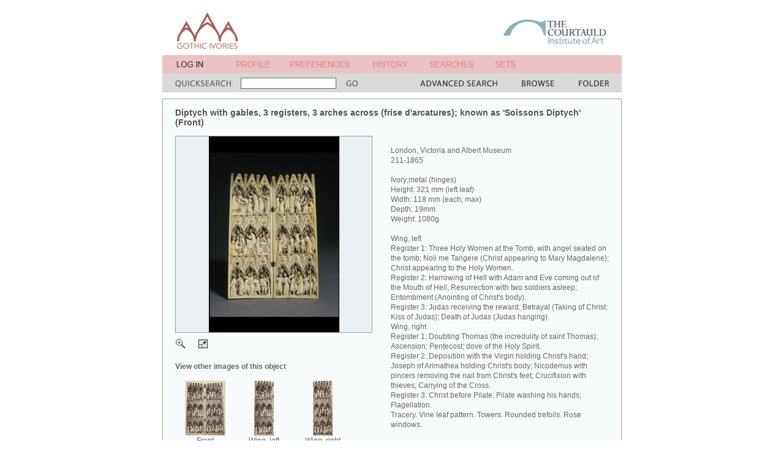

--- FILE ---
content_type: text/html; charset=UTF-8
request_url: http://gothicivories.courtauld.ac.uk/images/ivory/D7D36305_73dbb0f9.html?ixsid=4W2uq49dlkl
body_size: 39833
content:
<!DOCTYPE html PUBLIC "-//W3C//DTD XHTML 1.0 Transitional//EN"
"http://www.w3.org/TR/xhtml1/DTD/xhtml1-transitional.dtd">
     


<html xmlns="http://www.w3.org/1999/xhtml" xml:lang="en" lang="en">
<head>
<title>Gothic Ivories Project | Diptych with gables, 3 registers, 3 arches across (frise d'arcatures); known as 'Soissons Diptych' (Front)</title>
<base href="http://gothicivories.courtauld.ac.uk/" />
<meta http-equiv="content-type" content="text/html; charset=iso-8859-1" />
<link rel="stylesheet" href="main.css" type="text/css" media="screen" />
<link rel="stylesheet" href="main_print.css" type="text/css" media="print" />
</head>

<body>

      

  <script language="javascript" type="text/javascript" src="aa.js"></script>

  <!-- fix for Netscape bug where noscript source is displayed -->
  <script language="JavaScript" type="text/javascript"><!--
document.write('<style>noscript { display: none; }</style>');
//--></script><!-- noscript not required -->


  <!-- hack to fix bizarre IE spacer bug -->
  <script language="JavaScript" type="text/javascript"><!--
var p = new Image(1,1); p.src='layout/spacer.gif';
//--></script><!-- noscript not required -->



  

  <!--Title bar table-->
  <table class = "title_bgd" width = "750" align = "center" cellpadding = "0" cellspacing = "0" border = "0">
    <tr>
      <td width = "21"><img src = "layout/spacer.gif" width = "21" height = "70" hspace = "0" vspace = "0" border = "0" alt = "" /></td>
      <td width = "99" valign="top"><a href = "index.html?ixsid=U_PGcs1emR2"><img src = "layout/title.gif" width = "99" height = "60" hspace = "0" vspace = "0" border = "0" alt = "A &amp; A" /></a></td><!-- width = "58" height = "50" -->
      <td width = "25"><img src = "layout/spacer.gif" width = "25" height = "70" hspace = "0" vspace = "0" border = "0" alt = "" /></td>
      <td width = "342"><img src = "layout/spacer.gif" width = "342" height = "70" hspace = "0" vspace = "0" border = "0" alt = "spacer" /></td>
      <td width = "168" valign="bottom"><a href = "http://www.courtauld.ac.uk" target = "_blank"><img src = "layout/courtauld.gif" width = "167" height = "70" hspace = "0" vspace = "0" border = "0" alt = "courtauld institute of art" /></a></td>
    </tr>
  </table>

  

  <table class = "login_bgd" width = "750" align = "center" cellpadding = "0" cellspacing = "0" border = "0">
    <tr>
      <td width = "23"><img src = "layout/spacer.gif" width = "23" height = "30" hspace = "0" vspace = "0" border = "0" alt = "" /></td>
      <td width = "59"><a href = "register/login.html?redirect=images%2fivory%2fD7D36305_73dbb0f9.html&ixsid=U_PGcs1emR2"><img src = "layout/login.gif" width = "59" height = "30" hspace = "0" vspace = "0" border = "0" alt = "login" /></a></td>
      <td width = "39"><img src = "layout/spacer.gif" width = "39" height = "30" hspace = "0" vspace = "0" border = "0" alt = "" /></td>
      <td width = "55"><script language="JavaScript" type="text/javascript"><!--
document.write('<a href="javascript:popup_dialog(\'http://gothicivories.courtauld.ac.uk/dialogs/1.html?ixsid=U_PGcs1emR2\')"><img src = "layout/profile.gif" width = "55" height = "30" hspace = "0" vspace = "0" border = "0" alt = "profile" /></a>');
//--></script><noscript><a href="dialogs/1.html?ixsid=U_PGcs1emR2"><img src = "layout/profile.gif" width = "55" height = "30" hspace = "0" vspace = "0" border = "0" alt = "profile" /></a></noscript></td>
      <td width = "33"><img src = "layout/spacer.gif" width = "33" height = "30" hspace = "0" vspace = "0" border = "0" alt = "" /></td>
      <td width = "97"><script language="JavaScript" type="text/javascript"><!--
document.write('<a href="javascript:popup_dialog(\'http://gothicivories.courtauld.ac.uk/dialogs/1.html?ixsid=U_PGcs1emR2\')"><img src = "layout/preferences.gif" width = "97" height = "30" hspace = "0" vspace = "0" border = "0" alt = "preferences" /></a>');
//--></script><noscript><a href="dialogs/1.html?ixsid=U_PGcs1emR2"><img src = "layout/preferences.gif" width = "97" height = "30" hspace = "0" vspace = "0" border = "0" alt = "preferences" /></a></noscript></td>
      <td width = "38"><img src = "layout/spacer.gif" width = "38" height = "30" hspace = "0" vspace = "0" border = "0" alt = "" /></td>
      <td width = "57"><script language="JavaScript" type="text/javascript"><!--
document.write('<a href="javascript:popup_dialog(\'http://gothicivories.courtauld.ac.uk/dialogs/2.html?ixsid=U_PGcs1emR2\')"><img src = "layout/history.gif" width = "57" height = "30" hspace = "0" vspace = "0" border = "0" alt = "history" /></a>');
//--></script><noscript><a href="dialogs/2.html?ixsid=U_PGcs1emR2"><img src = "layout/history.gif" width = "57" height = "30" hspace = "0" vspace = "0" border = "0" alt = "history" /></a></noscript></td>
      <td width = "36"><img src = "layout/spacer.gif" width = "36" height = "30" hspace = "0" vspace = "0" border = "0" alt = "" /></td>
      <td width = "71"><script language="JavaScript" type="text/javascript"><!--
document.write('<a href="javascript:popup_dialog(\'http://gothicivories.courtauld.ac.uk/dialogs/3.html?ixsid=U_PGcs1emR2\')"><img src = "layout/searches.gif" width = "71" height = "30" hspace = "0" vspace = "0" border = "0" alt = "searches" /></a>');
//--></script><noscript><a href="dialogs/3.html?ixsid=U_PGcs1emR2"><img src = "layout/searches.gif" width = "71" height = "30" hspace = "0" vspace = "0" border = "0" alt = "searches" /></a></noscript></td>
      <td width = "35"><img src = "layout/spacer.gif" width = "35" height = "30" hspace = "0" vspace = "0" border = "0" alt = "" /></td>
      <td width = "34"><script language="JavaScript" type="text/javascript"><!--
document.write('<a href="javascript:popup_dialog(\'http://gothicivories.courtauld.ac.uk/dialogs/4.html?ixsid=U_PGcs1emR2\')"><img src = "layout/sets.gif" width = "34" height = "30" hspace = "0" vspace = "0" border = "0" alt = "sets" /></a>');
//--></script><noscript><a href="dialogs/4.html?ixsid=U_PGcs1emR2"><img src = "layout/sets.gif" width = "34" height = "30" hspace = "0" vspace = "0" border = "0" alt = "sets" /></a></noscript></td>
      <td width = "38"><img src = "layout/spacer.gif" width = "38" height = "30" hspace = "0" vspace = "0" border = "0" alt = "" /></td>
      <td width = "56"></td>
      <td width = "39"><img src = "layout/spacer.gif" width = "39" height = "30" hspace = "0" vspace = "0" border = "0" alt = "" /></td>
      <td width = "19"></td>
      <td width = "21"><img src = "layout/spacer.gif" width = "21" height = "30" hspace = "0" vspace = "0" border = "0" alt = "" /></td>
    </tr>
  </table>
  
  <!--Search bar table-->
  <form id="quicksearch_form" name="quicksearch_form" action="search/results.html">
  <input type="hidden" name="ixsid" value="U_PGcs1emR2" />

  <table class = "search_bgd" width = "750" align = "center" valign = "middle" cellpadding = "0" cellspacing = "0" border = "0">
    <tr>
      <td width = "750" colspan = "11"><img src = "layout/spacer.gif" width = "750" height = "1" hspace = "0" vspace = "0" border = "0" alt = "" /></td>
    </tr>
    <tr valign = "middle">
      <td width = "21"><img src = "layout/spacer.gif" width = "21" height = "30" hspace = "0" vspace = "0" border = "0" alt = "" /></td>
      <td width = "91"><img src = "layout/quicksearch.gif" width = "91" height = "30" hspace = "0" vspace = "0" border = "0" alt = "quick search" /></td>
      <td width = "188" align = "center" valign = "middle">
        <input type = "text" class = "search_field" name = "qs" size = "25" />
      </td>
      <td width = "19"><script language="JavaScript" type="text/javascript"><!--
document.write('<a href = "javascript:document.quicksearch_form.submit();"><img src = "layout/go.gif" width = "19" height = "30" hspace = "0" vspace = "0" border = "0" alt = "go" /></a>');
//--></script><noscript><input type="submit" value="GO" /></noscript>
</td>
      <td width = "102"><img src = "layout/spacer.gif" width = "102" height = "30" hspace = "0" vspace = "0" border = "0" alt = "" /></td>
      <td width = "126"><a href = "search/advanced.html?ixsid=U_PGcs1emR2"><img src = "layout/advancedsearch.gif" width = "126" height = "30" hspace = "0" vspace = "0" border = "0" alt = "advanced search" /></a></td>
      <td width = "40"><img src = "layout/spacer.gif" width = "40" height = "30" hspace = "0" vspace = "0" border = "0" alt = "" /></td>
      <td width = "53"><a href = "search/browse/keywords.html?ixsid=U_PGcs1emR2"><img src = "layout/browse.gif" width = "53" height = "30" hspace = "0" vspace = "0" border = "0" alt = "browse" /></a></td>
      <td width = "40"><img src = "layout/spacer.gif" width = "40" height = "30" hspace = "0" vspace = "0" border = "0" alt = "" /></td>
      <td width = "49"><a href = "folder/folder.html?ixsid=U_PGcs1emR2"><img src = "layout/tempfolder.gif" width = "49" height = "30" hspace = "0" vspace = "0" border = "0" alt = "temp folder" /></a></td>
      <td width = "21"><img src = "layout/spacer.gif" width = "21" height = "30" hspace = "0" vspace = "0" border = "0" alt = "" /></td>
    </tr>
  </table>
  </form>


  <!--Page content table-->
  <table width = "750" align = "center" cellpadding = "0" cellspacing = "0" border = "0">
    <tr>
      <td><img src = "layout/spacer.gif" width = "750" height = "10" hspace = "0" vspace = "0" border = "0" alt = "" /></td>
    </tr>
    <tr>
      <td>
        <table class = "disp_con_bdr" width = "750" cellpadding = "1" cellspacing = "0" border = "0">
          <tr>
            <td>
              <table class = "disp_con_bgd" width = "748" cellpadding = "0" cellspacing = "0" border = "0">
                <tr>
                  <td width = "20"><img src = "layout/spacer.gif" width = "20" height = "40" hspace = "0" vspace = "0" border = "0" alt = "" /></td>
                  <td colspan="3"><p class = "disp_head">Diptych with gables, 3 registers, 3 arches across (frise d'arcatures); known as 'Soissons Diptych' (Front)</p></td>
                  <td width = "20"><img src = "layout/spacer.gif" width = "20" height = "40" hspace = "0" vspace = "0" border = "0" alt = "" /></td>          
                </tr>
                <tr valign = "top">
                  <td width = "20"><img src = "layout/spacer.gif" width = "20" height = "322" hspace = "0" vspace = "0" border = "0" alt = "" /></td>
                  <td width = "322">
		    
		    

<!-- 320x320 image -->
<table class = "disp_con_bdr" width = "322" cellpadding = "1" cellspacing = "0" border = "0">
  <tr>
    <td>
      <table class = "disp_con_img" width = "320" cellpadding = "0" cellspacing = "0" border = "0">
        <tr><td width="320" height="320" align="center" valign="middle"><script language="JavaScript" type="text/javascript"><!--
document.write('<a href = "javascript:popup(\'http://gothicivories.courtauld.ac.uk/images/full/D7D36305-B0B0-4781-898C-FAB4BF822E12_73dbb0f9e929528993c042dc23c88f38dab47e6a.html?ixsid=U_PGcs1emR2\');">');
//--></script><noscript><a href = "images/full/D7D36305-B0B0-4781-898C-FAB4BF822E12_73dbb0f9e929528993c042dc23c88f38dab47e6a.html?ixsid=U_PGcs1emR2" target="_blank"></noscript><img src = "assets/aa_image/320/D/7/D/3/D7D36305-B0B0-4781-898C-FAB4BF822E12.jpg" hspace = "0" vspace = "0" border = "0" alt = "Diptych with gables, 3 registers, 3 arches across (frise d'arcatures); known as 'Soissons Diptych' (Front)" /></a></td></tr>
      </table>
    </td>
  </tr>
</table>

<!--Enlarge and Zoom buttons-->
<table width = "322" cellpadding = "0" cellspacing = "0" border = "0" class="zoom_table">
  <tr>
    <td width = "322" colspan = "4"><img src = "layout/spacer.gif" width = "322" height = "10" hspace = "0" vspace = "0" border = "0" alt = "" /></td>
  </tr>
  <tr valign = "middle">
    <!--Enlarge button-->
    <td width = "17"><script language="JavaScript" type="text/javascript"><!--
document.write('<a href = "javascript:popup(\'http://gothicivories.courtauld.ac.uk/images/full/D7D36305-B0B0-4781-898C-FAB4BF822E12_73dbb0f9e929528993c042dc23c88f38dab47e6a.html?ixsid=U_PGcs1emR2\');">');
//--></script><noscript><a href = "images/full/D7D36305-B0B0-4781-898C-FAB4BF822E12_73dbb0f9e929528993c042dc23c88f38dab47e6a.html?ixsid=U_PGcs1emR2" target="_blank"></noscript><img src = "layout/enlarge.gif" width = "17" height = "16" hspace = "0" vspace = "0" border = "0" alt = "enlarge image" /></a>
    </td>
    <td width = "20"><img src = "layout/spacer.gif" width = "20" height = "16" hspace = "0" vspace = "0" border = "0" alt = "" /></td>
    <!--Zoom button-->
    <td width = "17"><script language="JavaScript" type="text/javascript"><!--
document.write('<a href = "javascript:popup(\'http://gothicivories.courtauld.ac.uk/images/zoom/D7D36305-B0B0-4781-898C-FAB4BF822E12_73dbb0f9e929528993c042dc23c88f38dab47e6a.html\');">');
//--></script><noscript><a href = "about/javascript.html?ixsid=U_PGcs1emR2"></noscript><img src = "layout/zoom.gif" width = "17" height = "16" hspace = "0" vspace = "0" border = "0" alt = "zoom image" /></a></td>
    <td width = "268" align = "right"></td>
  </tr>
  <tr>
    <td width = "322" colspan = "4"><img src = "layout/spacer.gif" width = "322" height = "10" hspace = "0" vspace = "0" border = "0" alt = "" /></td>
  </tr>
</table>



                    <!--Other images of this object-->
		    
		      <p class = "disp_link"><span class = "disp_link_head">View other images of this object</span>
			<table>
<tr>
<td>
<table class = "res_bdr" width = "92" cellpadding = "1" cellspacing = "0" border = "0">
  <tr><td>
      <table class = "res_img" width = "90" cellpadding = "0" cellspacing = "0" border = "0">
        <tr><td width="90" height="90" align="center" valign="middle">
          <a href="images/ivory/B7A45385_73dbb0f9.html?ixsid=U_PGcs1emR2">
            <img src = "assets/aa_image/90/B/7/A/4/B7A45385-723A-48AD-8E56-F5AF0307D379.jpg" hspace = "0" vspace = "0" border = "0" />
          </a>
          <br /><span class="disp">Front</span>
        </td></tr>
      </table>
    </td>
  </tr>
</table>
</td>
<td>
<table class = "res_bdr" width = "92" cellpadding = "1" cellspacing = "0" border = "0">
  <tr><td>
      <table class = "res_img" width = "90" cellpadding = "0" cellspacing = "0" border = "0">
        <tr><td width="90" height="90" align="center" valign="middle">
          <a href="images/ivory/E5D62AE9_73dbb0f9.html?ixsid=U_PGcs1emR2">
            <img src = "assets/aa_image/90/E/5/D/6/E5D62AE9-E910-44D2-905B-3000EB501E63.jpg" hspace = "0" vspace = "0" border = "0" />
          </a>
          <br /><span class="disp">Wing, left</span>
        </td></tr>
      </table>
    </td>
  </tr>
</table>
</td>
<td>
<table class = "res_bdr" width = "92" cellpadding = "1" cellspacing = "0" border = "0">
  <tr><td>
      <table class = "res_img" width = "90" cellpadding = "0" cellspacing = "0" border = "0">
        <tr><td width="90" height="90" align="center" valign="middle">
          <a href="images/ivory/C1451741_73dbb0f9.html?ixsid=U_PGcs1emR2">
            <img src = "assets/aa_image/90/C/1/4/5/C1451741-E934-4927-8F55-31578957D220.jpg" hspace = "0" vspace = "0" border = "0" />
          </a>
          <br /><span class="disp">Wing, right</span>
        </td></tr>
      </table>
    </td>
  </tr>
</table>
</td>
</tr>
<tr>
<td>
<table class = "res_bdr" width = "92" cellpadding = "1" cellspacing = "0" border = "0">
  <tr><td>
      <table class = "res_img" width = "90" cellpadding = "0" cellspacing = "0" border = "0">
        <tr><td width="90" height="90" align="center" valign="middle">
          <a href="images/ivory/86F69037_73dbb0f9.html?ixsid=U_PGcs1emR2">
            <img src = "assets/aa_image/90/8/6/F/6/86F69037-9D81-4EF8-9133-67C73B4AB14D.jpg" hspace = "0" vspace = "0" border = "0" />
          </a>
          <br /><span class="disp">Front</span>
        </td></tr>
      </table>
    </td>
  </tr>
</table>
</td>
<td>
<table class = "res_bdr" width = "92" cellpadding = "1" cellspacing = "0" border = "0">
  <tr><td>
      <table class = "res_img" width = "90" cellpadding = "0" cellspacing = "0" border = "0">
        <tr><td width="90" height="90" align="center" valign="middle">
          <a href="images/ivory/b62bc216_73dbb0f9.html?ixsid=U_PGcs1emR2">
            <img src = "assets/aa_image/90/b/6/2/b/b62bc216efb081fdec40057ff3d12db3.jpg" hspace = "0" vspace = "0" border = "0" />
          </a>
          <br /><span class="disp">Detail, front</span>
        </td></tr>
      </table>
    </td>
  </tr>
</table>
</td>
<td>
<table class = "res_bdr" width = "92" cellpadding = "1" cellspacing = "0" border = "0">
  <tr><td>
      <table class = "res_img" width = "90" cellpadding = "0" cellspacing = "0" border = "0">
        <tr><td width="90" height="90" align="center" valign="middle">
          <a href="images/ivory/b84225c8_73dbb0f9.html?ixsid=U_PGcs1emR2">
            <img src = "assets/aa_image/90/b/8/4/2/b84225c8189c8f72d5dfa4c55ea19a82.jpg" hspace = "0" vspace = "0" border = "0" />
          </a>
          <br /><span class="disp">Front</span>
        </td></tr>
      </table>
    </td>
  </tr>
</table>
</td>
</tr>
<tr>
<td>
<table class = "res_bdr" width = "92" cellpadding = "1" cellspacing = "0" border = "0">
  <tr><td>
      <table class = "res_img" width = "90" cellpadding = "0" cellspacing = "0" border = "0">
        <tr><td width="90" height="90" align="center" valign="middle">
          <a href="images/ivory/074ed0a3_73dbb0f9.html?ixsid=U_PGcs1emR2">
            <img src = "assets/aa_image/90/0/7/4/e/074ed0a33a7032bac6860bc294fe458a.jpg" hspace = "0" vspace = "0" border = "0" />
          </a>
          <br /><span class="disp">Back</span>
        </td></tr>
      </table>
    </td>
  </tr>
</table>
</td>
<td>
<table class = "res_bdr" width = "92" cellpadding = "1" cellspacing = "0" border = "0">
  <tr><td>
      <table class = "res_img" width = "90" cellpadding = "0" cellspacing = "0" border = "0">
        <tr><td width="90" height="90" align="center" valign="middle">
          <a href="images/ivory/a7d84fc1_73dbb0f9.html?ixsid=U_PGcs1emR2">
            <img src = "assets/aa_image/90/a/7/d/8/a7d84fc19f403b437c0cebefc3634ca2.jpg" hspace = "0" vspace = "0" border = "0" />
          </a>
          <br /><span class="disp">Detail, front</span>
        </td></tr>
      </table>
    </td>
  </tr>
</table>
</td>
</tr>
</table>
		      </p>
                    

                    <p class = "disp_link_head">Links</p>
                    
                    <!--Related objects [IMAGE Object type of targets of TEAMS named link: Object-is-related-to-object]-->
		    

                    <!--[OBJECT Subject]-->
		    
		      <p>
			<span class = "disp_bold">Subject</span><br />
			<span class = "disp_gi_thin"><a href="search/results.html?_subject=%22Religious%22&display=Religious&ixsid=U_PGcs1emR2">Religious</a>. <a href="search/results.html?_subject=%22Passion%22&display=Passion&ixsid=U_PGcs1emR2">Passion</a>. </span>
		      </p>
		    

		    <!--[OBJECT Keywords]-->
		    

                      <!--[OBJECT Repository]-->
		      
			<p>
			  <span class = "disp_bold">Repository Institution</span>
<span class = "disp_gi_thin"><br /><a href="http://www.vam.ac.uk/">www.vam.ac.uk</a></span>

                        </p>
		      
                      <!--[OBJECT Purchase]-->
		      
			<p>
                        <span class = "disp_bold">To purchase an image</span>
<span class = "disp_gi_thin"><br /><a href="http://www.vandaimages.com">www.vandaimages.com</a></span>

                        </p>
		      
                    <br />
                  </td>
                  <td width = "30"><img src = "layout/spacer.gif" width = "30" height = "322" hspace = "0" vspace = "0" border = "0" alt = "" /></td>

                  <td width = "356">
		    <p> 
                      <!--[OBJECT Location]-->
		      
			<p class = "disp_gi_thin">London, Victoria and Albert Museum</p>
		      
                      <!--[OBJECT Inventory]-->
		      
			<p class = "disp_gi_thin">211-1865</p>
		      
                    </p>

		    <p> 
                      <!--[OBJECT Attribution]-->
		      
                      <!--[OBJECT Origin]-->
		      <!-- 
			<p class = "disp_gi_thin">French (Paris)</p>
		       -->
                      <!--[OBJECT Date]-->
		      <!-- 
			<p class = "disp_gi_thin">ca. 1250 - 1300</p>
		       -->
                    </p>

		    <p> 
                      <!--[OBJECT Material]-->
		      
			<p class = "disp_gi_thin">Ivory;metal (hinges)</p>
		      
                      
                      <!--[OBJECT Dimensions]-->
		      
			<p class = "disp_gi_thin">Height: 321 mm (left leaf)<br>Width: 118 mm (each; max)<br>Depth: 19mm<br>Weight: 1080g</p>
		      
                      
                    </p>

		    <p> 
                      <!--[OBJECT Iconography]-->
		      
			<p class = "disp_gi_thin">Wing, left <br/>
Register 1: Three Holy Women at the Tomb, with angel seated on the tomb; Noli me Tangere (Christ appearing to Mary Magdalene); Christ appearing to the Holy Women. <br/>
Register 2: Harrowing of Hell with Adam and Eve coming out of the Mouth of Hell; Resurrection with two soldiers asleep; Entombment (Anointing of Christ's body). <br/>
Register 3: Judas receiving the reward; Betrayal (Taking of Christ; Kiss of Judas); Death of Judas (Judas hanging). <br/>
Wing, right <br/>
Register 1: Doubting Thomas (the incredulity of saint Thomas); Ascension; Pentecost; dove of the Holy Spirit. <br/>
Register 2: Deposition with the Virgin holding Christ's hand; Joseph of Arimathea holding Christ's body; Nicodemus with pincers removing the nail from Christ's feet; Crucifixion with thieves; Carrying of the Cross. <br/>
Register 3: Christ before Pilate; Pilate washing his hands; Flagellation.<br/>
Tracery. Vine leaf pattern. Towers. Rounded trefoils. Rose windows.</p>
		      
                      
                      <!--[OBJECT Koechlin]-->
		      
			<br />
			<p class = "disp_gi_thin">Koechlin Number: 0038</p>
		      
                    </p>

		    <p> 
                      <!--[OBJECT Datings]-->
		      
			  <p class = "disp_gi_thin">Griggs 1904-1907: France, early 14th century.<br/>
Koechlin 1924: France, end of the 13th century.<br/>
Longhurst 1929: France, end of the 13th century.<br/>
Natanson 1951: French, c. 1300.<br/>
Williamson 1986: French (Paris), end of 13th century.<br/>
Koekkoek 1987: 3rd quarter of the 13th century.<br/>
Paris 1998: Paris, c. 1280-1300.<br/>
Gu&#233;rin 2009: Paris, c. 1260-1270.<br/>
Naumburg 2011: Paris, c. 1260-1270.<br/>
Williamson and Davies 2014: French (Paris), c. 1270.</p>
		      
		    </p> 
                      
		    <br />
		    <div id = "gi_add_info_head" class = "search_bgd" onclick="var d = document.getElementById('gi_add_info_body').style; if(d.display =='none') { d.display = 'block'; } else { d.display ='none'; } ">
		      <span class="disp_head" style="cursor: pointer"><!-- Additional Information --><img src = "layout/add_info.gif" /></span>
		    </div>

		    <div id="gi_add_info_body" style="display:block;">
		      <!--[OBJECT Attribution]-->
		      
			<p>
			  <span class = "disp_bold">Attribution</span><br />
			  <span class = "disp_gi_thin">Soissons group (Atelier du Diptyque de Soissons)</span>
			</p>
		      

		      <!--[OBJECT Hinges]-->
		      
			<p>
			  <span class = "disp_bold">Hinges</span><br />
			  <span class = "disp_gi_thin">Two original hinges.</span>
			</p>
		      

                      <!--[OBJECT Polychromy Gilding]-->
		      
			<p>
			  <span class = "disp_bold">Polychromy - Gilding</span><br />
			  <span class = "disp_gi_thin">Extensive traces of gilding and polychromy (probably modern): blue and red (background; architectural details), green (trees and crosses), gold (hair and beards). See detailed report by A. Cascio and J. Levy, 1988, V&A Sculpture Department Archive).</span>
			</p>
		      
                      
                      <!--[OBJECT Reverse]-->
		      
			<p>
			  <span class = "disp_bold">Reverse</span><br />
			  <span class = "disp_gi_thin">Flat and smooth.</span>
			</p>
		      
                      
                      <!--[OBJECT Condition]-->
		      
			<p>
			  <span class = "disp_bold">Object Condition</span><br />
			  <span class = "disp_gi_thin">The two pieces of ivory glued along the length of the panels are original and would have been intended to correct the natural curve of the panels.<br/>
Hole in each of the upper central gables for the attachment of separately-carved finials.<br/>
Outer turret on the left broke off and was reattached.</span>
			</p>
		      
                      
                      <!--[OBJECT Comments]-->
		      
			<p>
			  <span class = "disp_bold">Comments</span><br />
			  <span class = "disp_gi_thin">The diptych reads in boustrophedon manner, starting from the lower left corner to the upper right corner.<br/>
'The outer margins of the carved faces of both leaves bear a number of marks indicating where elements of the framing and architecture were to be placed.' (see Williamson and Davies 2014 for more details).</span>
			</p>
		      
                      
                      <!--[OBJECT Provenance]-->
		      
			<p>
			  <span class = "disp_bold">Provenance</span><br />
			  <span class = "disp_gi_thin">Said to have come from the abbey of Saint-Jean-des-Vignes at Soissons during the French Revolution (see Darcel 1861); also said to have come from the treasury of the Cathedral of Soissons (London 1862). In the possession of John Webb (b. 1799, d. 1880), London: purchased from him by the Museum in 1865.</span>
			</p>
		      
                      
                      <!--[OBJECT Bibliography]-->
		      
			<p>
			  <span class = "disp_bold">Bibliography</span><br />
			  <span class = "disp_gi_thin">A. Darcel, 'Tr&#233;sor de Conques', in Annales Arch&#233;ologiques 21 (1861), p. 193.<br/>
Catalogue of the Special Exhibition of Works of Art of the Mediaeval, Renaissance, and more recent periods on loan at the South Kensington Museum, June 1862..., revised edition, exhibition catalogue (London, 1863), no. 72.<br/>
Inventory of the Objects in the Art Division of the Museum at South Kensington, arranged according to the dates of their acquisition (London, 1868), I, p. 31.<br/>
W. Maskell, Ivories Ancient and Mediaeval in the South Kensington Museum (London, 1872), pp. 42-44.<br/>
W. Griggs, Portfolio of Ivories [London, 1904-1907], pt. XXXI.<br/>
A. Maskell, Ivories (Connoisseurs Library), (London, 1905), p. 163, pl. XXXII.<br/>
R. Koechlin, 'Quelques ateliers d'ivoiriers fran&#231;ais aux XIII et XIVe si&#232;cles. I. L'atelier du diptyque du tr&#233;sor de Soissons', in Gazette des Beaux-Arts, 34 (1905), pp. 362-379 (p. 371).<br/>
A. Michel, L'histoire de l'art depuis les premiers temps chr&#233;tiens jusqu'&#224; nos jours, 8 vols, 17 parts (Paris, 1905-1929), II, p. 469.<br/>
O. Pelka, Elfenbein (Berlin, 1920), p. 182.<br/>
R. Koechlin, Les Ivoires gothiques fran&#231;ais (Paris, 1924), I, pp. 75, 83, 215, 453; II, no. 38; III, pl. XV.<br/>
M. Longhurst, Catalogue of Carvings in Ivory, Victoria and Albert Museum, 2 vols (London, 1927 and 1929), II (1929), pp. 10-11.<br/>
C. R. Morey, 'Italian Gothic Ivories', in Medieval Studies in Memory of A. Kingsley Porter (Cambridge, Mss., 1939), I, pp. 184-186, fig. 2.<br/>
L. Grodecki, Ivoires fran&#231;ais (Paris, 1947), pp. 88-90, 91, pl. 27.<br/>
J. Natanson, Gothic Ivories of the 13th and 14th Centuries (London, 1951), pp. 33-34, fig. 19.<br/>
R. H. Randall, 'A Passion Diptych', in The Walters Art Bulletin, 21:7 (1969), pp. 1-3.<br/>
D. Gaborit-Chopin, Ivoires du Moyen Age (Freiburg, 1978), pp. 143-145.<br/>
P. Williamson, An Introduction to Medieval Ivory Carvings (London, 1982), pp. 188-189.<br/>
The Medieval Treasury: the Art of the Middle Ages in the Victoria and Albert Museum, ed. by P. Williamson (London, 1986), pp. 188-189.<br/>
R. Koekkoek, Gotische ivoren in het Catharijneconvent (Utrecht, 1987), p. 31, fig. 11.<br/>
P. Williamson, Gothic Sculpture 1140-1300 (New Haven and London, 1995), p. 168, pl. 253.<br/>
European Sculpture at the Victoria and Albert Museum, ed. by P. Williamson (London, 1996), p. 78.<br/>
Images in Ivory. Precious Objects of the Gothic Age, ed. by Peter Barnet, exhibition catalogue, Detroit, The Detroit Institute of Arts, and Baltimore, The Walters Art Gallery, 1997, pp. 44-45, 95-114 (fig. VII-1).<br/>
L'art au temps des rois maudits: Philippe le Bel et ses fils (1285-1328), exhibition catalogue, Paris, Grand Palais, 1998, no. 82 (mirror image).<br/>
S. M. Gu&#233;rin, 'Tears of Compunction': French Gothic Ivories in Devotional Practice (unpublished doctoral thesis, University of Toronto, 2009), pp. 154-179, 286-352, 367-368, pl. 21a and b.<br/>
Medieval and Renaissance treasures from the Victoria and Albert Museum, ed. by P. Williamson and P. Motture (London, 2010), no. 18.<br/>
Der Naumburger Meister - Bildhauer und Architekt im Europa der Kathedralen, exhibition catalogue, Naumburg, 2011, pp. XIX.10 (H. Krohm).<br/>
Glanz und Gr&#246;sse des Mittelalters, K&#246;lner Meisterwerk aus den grossen Sammlungen der Welt, ed. by D. T&#228;ube and M. Verena Fleck, exhibition catalogue, Cologne, Schn&#252;tgen Museum, 4 November 2011-26 February 2012, p. 88, fig. 7 (C. Little).<br/>
S. M. Gu&#233;rin, 'Duplicitous Forms', in West 86th 18 (2011), pp. 196-207 (pp. 197-198).<br/>
J. Lowden, Medieval and Later Ivories in the Courtauld Gallery (London, 2013), p. 52, in relation to no. 4.<br/>
J. Warren, Medieval and Renaissance Sculpture in the Ashmolean Museum, 3 vols (Oxford, 2014), Vol. 2: Sculptures in Stone, Clay, Ivory, Bone and Wood, p. 555, in relation  to no. 158.<br/>
P. Williamson and G. Davies, Medieval Ivory Carvings 1200-1550 (London, 2014), no. 68.</span>
			</p>
		      
		    </div>
		    <br />
		    <div class = "search_bgd">
		      <span class = "disp_head">Image</span>
		    </div>
		    <p>
		      <!--[IMAGE Copyright]-->
		    <p>
		      
			<span class = "disp_gi_thin">&#169; Victoria and Albert Museum, London.</span>
		        <br />
		      
		      <!--[IMAGE Photographs]-->
		      
		    </p>
		    <p class = "disp_gi_thin">All images on this website are made available exclusively for scholarly and educational purposes and may not be used commercially.</p>
		    </p>

                  </td>
                  <td width = "20"><img src = "layout/spacer.gif" width = "20" height = "322" hspace = "0" vspace = "0" border = "0" alt = "" /></td>
                </tr>
                <tr>
                  <td width = "748" colspan = "5">
                  
		      <!--Button bar table-->
  
  <table width = "748" align = "center" cellpadding = "0" cellspacing = "0" border = "0" class="buttons_table">
    <tr class = "disp_gal_bdr">
      <td width = "748" colspan = "9"><img src = "layout/spacer.gif" width = "748" height = "1" hspace = "0" vspace = "0" border = "0" alt = "spacer" /></td>
    </tr>
    <tr>
      <td>
        <script language="JavaScript" type="text/javascript"><!--
document.write('<table class = "disp_button_bgd_hi" width = "186" align = "center" cellpadding = "0" cellspacing = "0" border = "0"><tr><td width = "63"><a href = "javascript:popup_dialog(\'http://gothicivories.courtauld.ac.uk/dialogs/7.html?id=D7D36305-B0B0-4781-898C-FAB4BF822E12_73dbb0f9e929528993c042dc23c88f38dab47e6a&ixsid=U_PGcs1emR2\')"><img src = "layout/viewcomments_hi.gif" width = "63" height = "36" hspace = "0" vspace = "0" border = "0" alt = "add comments" /></a></td><td><a href = "javascript:popup_dialog(\'http://gothicivories.courtauld.ac.uk/dialogs/7.html?id=D7D36305-B0B0-4781-898C-FAB4BF822E12_73dbb0f9e929528993c042dc23c88f38dab47e6a&ixsid=U_PGcs1emR2\')" class = "disp_button_hi">add / view<br />comments</a></td></tr></table>');
//--></script><noscript><table class = "disp_button_bgd_hi" width = "186" align = "center" cellpadding = "0" cellspacing = "0" border = "0"><tr><td width = "63"><a href = "dialogs/7.html?id=D7D36305-B0B0-4781-898C-FAB4BF822E12_73dbb0f9e929528993c042dc23c88f38dab47e6a&ixsid=U_PGcs1emR2"><img src = "layout/viewcomments_hi.gif" width = "63" height = "36" hspace = "0" vspace = "0" border = "0" alt = "add comments" /></a></td><td><a href = "dialogs/7.html?id=D7D36305-B0B0-4781-898C-FAB4BF822E12_73dbb0f9e929528993c042dc23c88f38dab47e6a&ixsid=U_PGcs1emR2" class = "disp_button_hi">add / view<br />comments</a></td></tr></table></noscript>
      </td>
      <td class = "disp_gal_bdr"><img src = "layout/spacer.gif" width = "1" height = "36" hspace = "0" vspace = "0" border = "0" alt = "spacer" /></td>
      <td>
        <script language="JavaScript" type="text/javascript"><!--
document.write('<table class = "disp_button_bgd" width = "186" align = "center" cellpadding = "0" cellspacing = "0" border = "0"><tr><td width = "58"><a href = "javascript:popup_dialog(\'http://gothicivories.courtauld.ac.uk/dialogs/8.html?ixsid=U_PGcs1emR2\')"><img src = "layout/emaillink.gif" width = "58" height = "36" hspace = "0" vspace = "0" border = "0" alt = "email a link" /></a></td><td><a href = "javascript:popup_dialog(\'http://gothicivories.courtauld.ac.uk/dialogs/8.html?ixsid=U_PGcs1emR2\')" class = "disp_button">email a link<br />to this image</a></td></tr></table>');
//--></script><noscript><table class = "disp_button_bgd" width = "186" align = "center" cellpadding = "0" cellspacing = "0" border = "0"><tr><td width = "58"><a href = "dialogs/8.html?ixsid=U_PGcs1emR2"><img src = "layout/emaillink.gif" width = "58" height = "36" hspace = "0" vspace = "0" border = "0" alt = "email a link" /></a></td><td><a href = "dialogs/8.html?ixsid=U_PGcs1emR2" class = "disp_button">email a link<br />to this image</a></td></tr></table></noscript>
      </td>
      <td class = "disp_gal_bdr"><img src = "layout/spacer.gif" width = "1" height = "36" hspace = "0" vspace = "0" border = "0" alt = "spacer" /></td>
      <td>
        <script language="JavaScript" type="text/javascript"><!--
document.write('<table class = "disp_button_bgd_hi" width = "186" align = "center" cellpadding = "0" cellspacing = "0" border = "0"><tr><td width = "58"><a href = "javascript:popup_dialog(\'http://gothicivories.courtauld.ac.uk/ixbin/hix?ixsid=U_PGcs1emR2&formsubmit=addtofolder&item1=D7D36305-B0B0-4781-898C-FAB4BF822E12_73dbb0f9e929528993c042dc23c88f38dab47e6a\')"><img src = "layout/addtotemp_hi.gif" width = "58" height = "36" hspace = "0" vspace = "0" border = "0" alt = "add to folder" /></a></td><td><a href = "javascript:popup_dialog(\'http://gothicivories.courtauld.ac.uk/ixbin/hix?ixsid=U_PGcs1emR2&formsubmit=addtofolder&item1=D7D36305-B0B0-4781-898C-FAB4BF822E12_73dbb0f9e929528993c042dc23c88f38dab47e6a\')" class = "disp_button_hi">add this image<br />to folder</a></td></tr></table>');
//--></script><noscript><table class = "disp_button_bgd_hi" width = "186" align = "center" cellpadding = "0" cellspacing = "0" border = "0"><tr><td width = "58"><a href = "ixbin/hix?ixsid=U_PGcs1emR2&formsubmit=addtofolder&item1=D7D36305-B0B0-4781-898C-FAB4BF822E12_73dbb0f9e929528993c042dc23c88f38dab47e6a"><img src = "layout/addtotemp_hi.gif" width = "58" height = "36" hspace = "0" vspace = "0" border = "0" alt = "add to folder" /></a></td><td><a href = "ixbin/hix?ixsid=U_PGcs1emR2&formsubmit=addtofolder&item1=D7D36305-B0B0-4781-898C-FAB4BF822E12_73dbb0f9e929528993c042dc23c88f38dab47e6a" class = "disp_button_hi">add this image<br />to folder</a></td></tr></table></noscript>
      </td>
      <td class = "disp_gal_bdr"><img src = "layout/spacer.gif" width = "1" height = "36" hspace = "0" vspace = "0" border = "0" alt = "spacer" /></td>
      <td>
        <script language="JavaScript" type="text/javascript"><!--
document.write('<table class = "disp_button_bgd" width = "186" align = "center" cellpadding = "0" cellspacing = "0" border = "0"><tr><td width = "50"><a href = "javascript:popup_dialog(\'http://gothicivories.courtauld.ac.uk/dialogs/10.html?ixsid=U_PGcs1emR2\')"><img src = "layout/savetoset.gif" width = "50" height = "36" hspace = "0" vspace = "0" border = "0" alt = "save to set" /></a></td><td><a href = "javascript:popup_dialog(\'http://gothicivories.courtauld.ac.uk/dialogs/10.html?ixsid=U_PGcs1emR2\')" class = "disp_button">save this image<br />to a set</a></td></tr></table>');
//--></script><noscript><table class = "disp_button_bgd" width = "186" align = "center" cellpadding = "0" cellspacing = "0" border = "0"><tr><td width = "50"><a href = "dialogs/10.html?ixsid=U_PGcs1emR2"><img src = "layout/savetoset.gif" width = "50" height = "36" hspace = "0" vspace = "0" border = "0" alt = "save to set" /></a></td><td><a href = "dialogs/10.html?ixsid=U_PGcs1emR2" class = "disp_button">save this image<br />to a set</a></td></tr></table></noscript>
      </td>
      <td class = "disp_gal_bdr"><img src = "layout/spacer.gif" width = "1" height = "36" hspace = "0" vspace = "0" border = "0" alt = "spacer" /></td>
      <td>
        
      </td>
    </tr>
  </table>


                  </td>
                </tr>
              </table>
            </td>
          </tr>
        </table>
      </td>
    </tr>
    <tr>
      <td><img src = "layout/spacer.gif" width = "750" height = "10" hspace = "0" vspace = "0" border = "0" alt = "" /></td>
    </tr>
  </table>
    

  <!--Acknowledgement request-->
  <table class = "login_bgd" width = "750" align = "center" cellpadding = "5" cellspacing = "0" border = "0">
    <tr>
      <td><span style="font-size:12px;font-weight:bold;font-family:arial,helvetica,sans-serif;line-height:16px;color:#666666">
Please remember to acknowledge any use of the site in publications and lectures as: 'Gothic Ivories Project at The Courtauld Institute of Art, London, www.gothicivories.courtauld.ac.uk', followed by the date you accessed the site.
      </span></td>
    </tr>
  </table>

  <!--Footer bar table-->
  <table class = "footer_bgd" width = "750" align = "center" cellpadding = "0" cellspacing = "0" border = "0">
    <tr>
      <td width = "21"><img src = "layout/spacer.gif" width = "21" height = "30" hspace = "0" vspace = "0" border = "0" alt = "" /></td>
      <td width = "45"><a href = "insight/yvard_aboutus.html?ixsid=U_PGcs1emR2"><img src = "layout/about.gif" width = "45" height = "30" hspace = "0" vspace = "0" border = "0" alt = "about" /></a></td>
      <td width = "55"><img src = "layout/spacer.gif" width = "55" height = "30" hspace = "0" vspace = "0" border = "0" alt = "" /></td>
      <td width = "66"><a href = "insight/yvard_feedback.html?ixsid=U_PGcs1emR2"><img src = "layout/feedback.gif" width = "66" height = "30" hspace = "0" vspace = "0" border = "0" alt = "feedback" /></a></td>
      <td width = "148"><img src = "layout/spacer.gif" width = "148" height = "30" hspace = "0" vspace = "0" border = "0" alt = "" /></td>
      <td width = "101"><img src = "layout/spacer.gif" width = "101" height = "30" hspace = "0" vspace = "0" border = "0" alt = "" /></td>
      <td width = "86"><img src = "layout/spacer.gif" width = "86" height = "30" hspace = "0" vspace = "0" border = "0" alt = "" /></td>
      <td width = "85"><img src = "layout/spacer.gif" width = "85" height = "30" hspace = "0" vspace = "0" border = "0" alt = "" /></td>
      <td width = "84"><img src = "layout/spacer.gif" width = "84" height = "30" hspace = "0" vspace = "0" border = "0" alt = "" /></td>
      <td width = "38"><a href = "index.html?ixsid=U_PGcs1emR2"><img src = "layout/home.gif" width = "38" height = "30" hspace = "0" vspace = "0" border = "0" alt = "home" /></a></td>
      <td width = "21"><img src = "layout/spacer.gif" width = "21" height = "30" hspace = "0" vspace = "0" border = "0" alt = "" /></td>
    </tr>
  </table>


</body>
</html>
